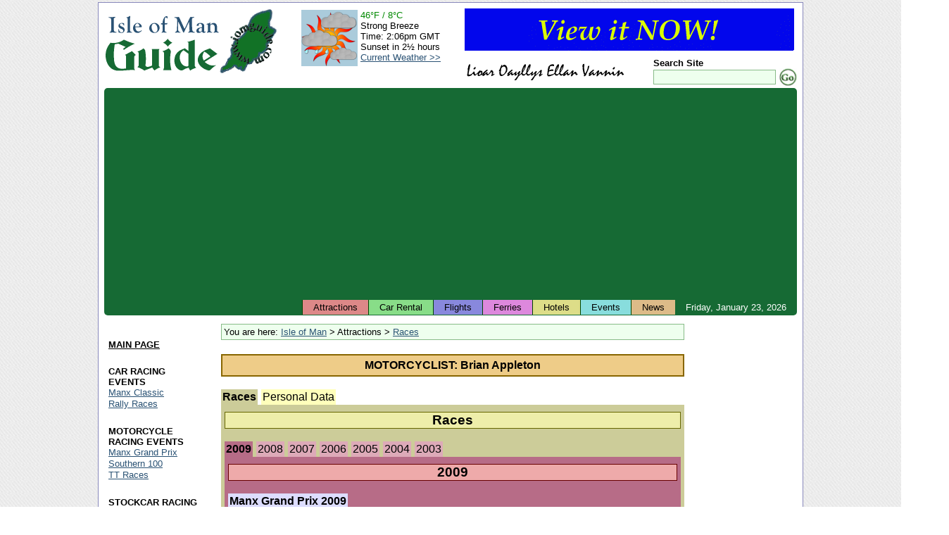

--- FILE ---
content_type: text/html; charset=UTF-8
request_url: https://www.iomguide.com/races/database/rider-page.php?rider=345&event_id=14
body_size: 4814
content:
<!DOCTYPE HTML PUBLIC "-//W3C//DTD HTML 4.01 Transitional//EN" "http://www.w3.org/TR/html4/loose.dtd">
<html xmlns="http://www.w3.org/1999/xhtml" xmlns:v="urn:schemas-microsoft-com:vml">
<head>
<meta http-equiv="Content-Type" content="text/html; charset=ISO-8859-1">
<meta name="author" content="Maxima Systems Ltd.">
<meta http-equiv="imagetoolbar" content="no">
<link rel="shortcut icon" href="/favicon.ico" type="image/x-icon">
<link rel="icon" href="/favicon.ico" type="image/x-icon">
<link rel="start" href="/index.php">
<link rel="search" href="/cgi-bin/gsearch.cgi">
<link rel="contents" href="/sitemap.php">
<link rel="section" href="/economy.php" title="Economy">
<link rel="section" href="/geography.php" title="Geography">
<link rel="section" href="/government.php" title="Government">
<link rel="section" href="/peopleliving.php" title="People and Living">
<link rel="section" href="/touristinformation.php" title="Tourist Information">
<link rel="section" href="/transportation.php" title="Transportation">
<link rel="section" href="/earlysites.php" title="Early Historical Sites">
<link rel="section" href="/islandglens.php" title="Island Glens">
<link rel="section" href="/museums.php" title="Museums">
<link rel="section" href="/recreation.php" title="Recreational Activities">
<link rel="section" href="/touristsites.php" title="Tourist Sites">
<link rel="stylesheet" type="text/css" href="/style/default-style.css">
<link rel="stylesheet" type="text/css" href="/style/events.css">
<meta name="description" content="Information on TT and MGP Riders.">
<meta name="keywords" content="tt riders,tt competitors,mgp competitors,mgp rider,rider information,Manx Grand Prix Riders Information">
<link rel="stylesheet" type="text/css" href="/style/racing_style.css" />
<title>Isle of Man Guide - Brian Appleton</title>

<!--[if IE 7]>
<link rel="stylesheet" href="/style/iefix-7.css" type="text/css">
<![endif]-->
<!--[if lte IE 6]>
<link rel="stylesheet" href="/style/iefix-lte6.css" type="text/css">
<![endif]-->
<!--[if lt IE 6]>
<link rel="stylesheet" href="/style/iefix-lt6.css" type="text/css">
<![endif]-->
<script async src="https://pagead2.googlesyndication.com/pagead/js/adsbygoogle.js?client=ca-pub-9873758510707866"
     crossorigin="anonymous"></script>
</head>

<body>
<!-- Start Page Container (Entire Page) - table will stretch around content beyond the right window edge if necessary -->
<!-- This ensures the header, footer and page body are all in alignment -->
<div id="page-container">

<!-- Start Main Page Container (Header and Page Body) -->
<div id="main-page-container" class="giveLayout">


<!-- Start Header -->
<div id="page-header">
	<div id="header-image-layer"><h1><a href="/" title="Isle of Man Guide">Isle of Man Guide</a></h1><a id="locateiom" href="/geography.php" title="Isle of Man Geography"><img src="/images/locateiom-icon.gif" width="83" height="103" border="0" alt="Isle of Man Guide Logo"></a></div>
	<div id="banner-image-layer"><a href="/races/mgp/manx-grand-prix.php" target="_top"><img width="468" height="60" src="/images/banners/riders-db-banner.gif" alt="Manx Grand Prix"></a></div>
	<div id="header-lower-right">
		<div id="lioar-oayllys">
     			<img src="/images/lioaroayllys.gif" width="229" height="24" alt="Lioar Oayllys Ellan Vannin">
		</div>
		<div id="search-form-layer">
			<form action="/cgi-bin/gsearch.cgi" method="get">
				<p class="formfields">
					<input type="hidden" name="ul" value="http://www.iomguide.com/">
					<label><span class="search_site">Search Site</span><br>
					<input type="text" name="q" size="20" maxlength="200" value="" class="search_box"></label><!--
					--><input type="image" src="/images/gosearch.gif" alt="Search" class="search_button">
				</p>
			</form>
		</div>
	</div>

	<div id="weather-layer">
		<table cellpadding="0" cellspacing="2">
			<tr>
				<td style="padding-right: 2px;"><img src="/weather/generated_icons/current_weather_day.png" width="80" height="80" alt="Current Weather"></td>
				<td>
					<span style="color: #008800">46&deg;F&nbsp;/&nbsp;8&deg;C</span><br>
					Strong Breeze<br>
					Time:&nbsp;2:06pm GMT<br>
					Sunset&nbsp;in&nbsp;2&frac12;&nbsp;hours<br>
					<a href="/weather/current_weather.php">Current&nbsp;Weather&nbsp;&gt;&gt;</a><br>
				</td>
			</tr>
		</table>
	</div>
	<div class="clear"></div>
</div>
<!-- End Header -->

<!-- Start Top Bar -->
<div id="topbar">
	<div id="date-elt">Friday,&nbsp;January&nbsp;23,&nbsp;2026</div>
	<ul id="tabs" title="Quick Links">
		<li class="tabelt"><a id="topbar-attractions" href="/touristsites.php">Attractions</a></li>
		<li class="tabelt"><a id="topbar-car-rentals" href="/carhire.php">Car Rental</a></li>
		<li class="tabelt"><a id="topbar-flights" href="/traveltotheisland.php">Flights</a></li>
		<li class="tabelt"><a id="topbar-ferries" href="/traveltotheisland.php?chosen_tab=1">Ferries</a></li>
		<li class="tabelt"><a id="topbar-hotels" href="/accommodation.php">Hotels</a></li>
		<li class="tabelt"><a id="topbar-events" href="/events/event-list.php">Events</a></li>
		<li class="tabelt"><a id="topbar-news" href="/news/index.php">News</a></li>
	</ul>
</div>
<!-- End Top Bar -->

<!-- Start Page Body -->
<div id="page-body">
<table cellpadding="2" cellspacing="2" width="100%">
<tr>
<td height="1%" width="1%"></td>
<td rowspan="2" valign="top">
<!-- Start Main Page Area -->
<div id="main_column" class="giveLayout">
<div id="cat_list">You are here: <a href="/index.php">Isle of Man</a>&nbsp;&gt;&nbsp;Attractions&nbsp;&gt;&nbsp;<a href="/races.php">Races</a></div><table cellpadding="2" cellspacing="0" border ="0" width="100%"><tr><td bgcolor="#886600">
<table cellpadding="5" cellspacing="0" border="0" width="100%">
 <tr>
  <th bgcolor="#EECC88">MOTORCYCLIST: Brian Appleton</td>
 </tr>
</table>
</td></tr></table>
<br />
<center>
<table cellpadding="0" cellspacing="0" border="0" width="100%"><tr><td colspan="3">
<table cellpadding="2" cellspacing="0" border="0" width="100%">
<tr>
<td bgcolor="#CCCC99" align="center" class="main_box_name_tab_on" style=""><a href="/races/database/rider-page.php?rider=345&event_id=14" style="text-decoration: none"><font color="#000000"><b>Races</b></font></a></td>
<td width="1"><img src="/images/pixel.gif" width="1" height="1" alt=""></td><td bgcolor="#FFFFBB" align="center" class="main_box_name_tab_off" style=""><a href="/races/database/rider-page.php?rider=345&personal_data=1" style="text-decoration: none"><font color="#000000">Personal&nbsp;Data</font></a></td>
<td width="100%"><img src="/images/pixel.gif" width="1" height="1" alt=""></td></tr>
</table>
</td></tr>
<tr>
<td bgcolor="#CCCC99" width="1" height="10" colspan="3"><img src="/images/pixel.gif" width="1" height="10" alt=""></td>
</tr>
<tr>
<td bgcolor="#CCCC99" width="5"><img src="/images/pixel.gif" width="5" height="1" alt=""></td>
<td bgcolor="#CCCC99">
<table cellpadding="1" cellspacing="0" border ="0" width="100%"><tr><td bgcolor="#666600">
<table cellpadding="0" cellspacing="0" border="0" width="100%">
 <tr>
  <th bgcolor="#EEEEAA"><big>Races</big></th>
 </tr>
</table>
</td></tr></table>
<br />
<center>
<table cellpadding="0" cellspacing="0" border="0" width="100%"><tr><td colspan="3">
<table cellpadding="2" cellspacing="0" border="0" width="100%">
<tr>
<td bgcolor="#b76c87" align="center" class="race_box_name_tab_on" style=""><a href="/races/database/rider-page.php?rider=345&event_id=14" style="text-decoration: none"><font color="#000000"><b>2009</b></font></a></td>
<td width="1"><img src="/images/pixel.gif" width="1" height="1" alt=""></td><td bgcolor="#DDAAB8" align="center" class="race_box_name_tab_off" style=""><a href="/races/database/rider-page.php?rider=345&event_id=12" style="text-decoration: none"><font color="#000000">2008</font></a></td>
<td width="1"><img src="/images/pixel.gif" width="1" height="1" alt=""></td><td bgcolor="#DDAAB8" align="center" class="race_box_name_tab_off" style=""><a href="/races/database/rider-page.php?rider=345&event_id=10" style="text-decoration: none"><font color="#000000">2007</font></a></td>
<td width="1"><img src="/images/pixel.gif" width="1" height="1" alt=""></td><td bgcolor="#DDAAB8" align="center" class="race_box_name_tab_off" style=""><a href="/races/database/rider-page.php?rider=345&event_id=8" style="text-decoration: none"><font color="#000000">2006</font></a></td>
<td width="1"><img src="/images/pixel.gif" width="1" height="1" alt=""></td><td bgcolor="#DDAAB8" align="center" class="race_box_name_tab_off" style=""><a href="/races/database/rider-page.php?rider=345&event_id=6" style="text-decoration: none"><font color="#000000">2005</font></a></td>
<td width="1"><img src="/images/pixel.gif" width="1" height="1" alt=""></td><td bgcolor="#DDAAB8" align="center" class="race_box_name_tab_off" style=""><a href="/races/database/rider-page.php?rider=345&event_id=4" style="text-decoration: none"><font color="#000000">2004</font></a></td>
<td width="1"><img src="/images/pixel.gif" width="1" height="1" alt=""></td><td bgcolor="#DDAAB8" align="center" class="race_box_name_tab_off" style=""><a href="/races/database/rider-page.php?rider=345&event_id=1" style="text-decoration: none"><font color="#000000">2003</font></a></td>
<td width="100%"><img src="/images/pixel.gif" width="1" height="1" alt=""></td></tr>
</table>
</td></tr>
<tr>
<td bgcolor="#b76c87" width="1" height="10" colspan="3"><img src="/images/pixel.gif" width="1" height="10" alt=""></td>
</tr>
<tr>
<td bgcolor="#b76c87" width="5"><img src="/images/pixel.gif" width="5" height="1" alt=""></td>
<td bgcolor="#b76c87">
<table cellpadding="1" cellspacing="0" border ="0" width="100%"><tr><td bgcolor="#660000">
<table cellpadding="0" cellspacing="0" border="0" width="100%">
 <tr>
  <th bgcolor="#EEAAAA"><big>2009</big></th>
 </tr>
</table>
</td></tr></table>
<br />
<center>
<table cellpadding="0" cellspacing="0" border="0" width="100%"><tr><td colspan="3">
<table cellpadding="2" cellspacing="0" border="0" width="100%">
<tr>
<td bgcolor="#DDDDFF" align="center" class="race_box_name_tab_on" style=""><a href="/races/database/rider-page.php?rider=345&event_id=14" style="text-decoration: none"><font color="#000000"><b>Manx&nbsp;Grand&nbsp;Prix&nbsp;2009</b></font></a></td>
<td width="100%"><img src="/images/pixel.gif" width="1" height="1" alt=""></td></tr>
</table>
</td></tr>
<tr>
<td bgcolor="#DDDDFF" width="1" height="10" colspan="3"><img src="/images/pixel.gif" width="1" height="10" alt=""></td>
</tr>
<tr>
<td bgcolor="#DDDDFF" width="5"><img src="/images/pixel.gif" width="5" height="1" alt=""></td>
<td bgcolor="#DDDDFF">
<table cellpadding="1" cellspacing="0" border ="0" width="100%"><tr><td bgcolor="#000066">
<table cellpadding="0" cellspacing="0" border="0" width="100%">
 <tr>
  <th bgcolor="#8888BB"><big><a href="/races/mgp/manx-grand-prix.php"><font color="#000066">Manx Grand Prix 2009</font></a></big></th>
 </tr>
</table>
</td></tr></table>
<br />
<table cellpadding="1" cellspacing="0" border ="0" width="100%"><tr><td bgcolor="#000066">
<table cellpadding="0" cellspacing="0" border="0" width="100%">
 <tr>
  <th bgcolor="#AAAADD"><big>Results</big></th>
 </tr>
</table>
</td></tr></table>
<br />
<center>
<table cellpadding="2" cellspacing="1" border="0">
 <tr>
  <td>
<table cellpadding="0" cellspacing="0" border ="0" width="100%"><tr><td bgcolor="#000066">
<table class="racing_table" cellpadding="2" cellspacing="1" border="0" width="100%">
 <tr>
  <th bgcolor="#CCCCFF" colspan="9">Practices</th>
 </tr>
 <tr>
  <th bgcolor="#DDDDFF">Class</th>
  <th bgcolor="#DDDDFF">Date</th>
  <th bgcolor="#DDDDFF">Pl</th>
  <th bgcolor="#DDDDFF">No</th>
  <th bgcolor="#DDDDFF">Machine</th>
  <th bgcolor="#DDDDFF">Laps</th>
  <th bgcolor="#DDDDFF">Time</th>
  <th bgcolor="#DDDDFF">On Lap</th>
  <th bgcolor="#DDDDFF">MPH</th>
 </tr>
 <tr>
  <td bgcolor="#ECECFF"><A HREF="/races/mgp/manx-grand-prix-results-db.php?race=675">Junior</a></td>
  <td bgcolor="#ECECFF" align="center">24 August 2009</td>
  <td bgcolor="#ECECFF" align="center">55</td>
  <td bgcolor="#ECECFF" align="center">63</td>
  <td bgcolor="#ECECFF" align="center">600cc Yamaha</td>
  <td bgcolor="#ECECFF" align="center">&nbsp;</td>
  <td bgcolor="#ECECFF" align="right">21'&nbsp;44.52"15  </td>
  <td bgcolor="#ECECFF" align="center">1</td>
  <td bgcolor="#ECECFF" align="center">104.12</td>
 </tr>
 <tr>
  <td bgcolor="#F6F6FF"><A HREF="/races/mgp/manx-grand-prix-results-db.php?race=686">Junior</a></td>
  <td bgcolor="#F6F6FF" align="center">25 August 2009</td>
  <td bgcolor="#F6F6FF" align="center">67</td>
  <td bgcolor="#F6F6FF" align="center">63</td>
  <td bgcolor="#F6F6FF" align="center">600cc Yamaha</td>
  <td bgcolor="#F6F6FF" align="center">1</td>
  <td bgcolor="#F6F6FF" align="right">21'&nbsp;45.60"15  </td>
  <td bgcolor="#F6F6FF" align="center">&nbsp;</td>
  <td bgcolor="#F6F6FF" align="center">104.04</td>
 </tr>
 <tr>
  <td bgcolor="#ECECFF"><A HREF="/races/mgp/manx-grand-prix-results-db.php?race=705">Senior</a></td>
  <td bgcolor="#ECECFF" align="center">28 August 2009</td>
  <td bgcolor="#ECECFF" align="center">38</td>
  <td bgcolor="#ECECFF" align="center">62</td>
  <td bgcolor="#ECECFF" align="center">749cc Suzuki</td>
  <td bgcolor="#ECECFF" align="center">&nbsp;</td>
  <td bgcolor="#ECECFF" align="right">27'&nbsp;10.65"15  </td>
  <td bgcolor="#ECECFF" align="center">1</td>
  <td bgcolor="#ECECFF" align="center">83.30</td>
 </tr>
 <tr>
  <td bgcolor="#F6F6FF"><A HREF="/races/mgp/manx-grand-prix-results-db.php?race=681">Ultra Lightweight</a></td>
  <td bgcolor="#F6F6FF" align="center">24 August 2009</td>
  <td bgcolor="#F6F6FF" align="center">55</td>
  <td bgcolor="#F6F6FF" align="center">93</td>
  <td bgcolor="#F6F6FF" align="center">645cc Suzuki</td>
  <td bgcolor="#F6F6FF" align="center">&nbsp;</td>
  <td bgcolor="#F6F6FF" align="right">24'&nbsp;19.60"15  </td>
  <td bgcolor="#F6F6FF" align="center">1</td>
  <td bgcolor="#F6F6FF" align="center">93.06</td>
 </tr>
 <tr>
  <td bgcolor="#ECECFF"><A HREF="/races/mgp/manx-grand-prix-results-db.php?race=684">Ultra Lightweight</a></td>
  <td bgcolor="#ECECFF" align="center">25 August 2009</td>
  <td bgcolor="#ECECFF" align="center">48</td>
  <td bgcolor="#ECECFF" align="center">93</td>
  <td bgcolor="#ECECFF" align="center">645cc Suzuki</td>
  <td bgcolor="#ECECFF" align="center">2</td>
  <td bgcolor="#ECECFF" align="right">23'&nbsp;34.77"15  </td>
  <td bgcolor="#ECECFF" align="center">&nbsp;</td>
  <td bgcolor="#ECECFF" align="center">96.01</td>
 </tr>
</td></tr></table>
</table>
<br />
<table cellpadding="0" cellspacing="0" border ="0" width="100%"><tr><td bgcolor="#000066">
<table class="racing_table" cellpadding="2" cellspacing="1" border="0" width="100%">
 <tr>
  <th bgcolor="#CCCCFF" colspan="8">Races</th>
 </tr>
 <tr>
  <th bgcolor="#DDDDFF">Class</th>
  <th bgcolor="#DDDDFF">Date</th>
  <th bgcolor="#DDDDFF">Pl</th>
  <th bgcolor="#DDDDFF">No</th>
  <th bgcolor="#DDDDFF">Machine</th>
  <th bgcolor="#DDDDFF">Time</th>
  <th bgcolor="#DDDDFF">MPH</th>
  <th bgcolor="#DDDDFF">Replica</th>
 </tr>
 <tr>
  <td bgcolor="#ECECFF"><A HREF="/races/mgp/manx-grand-prix-results-db.php?race=710">Junior</a></td>
  <td bgcolor="#ECECFF" align="center">2 September 2009</td>
  <td bgcolor="#ECECFF" align="center">62</td>
  <td bgcolor="#ECECFF" align="center">63</td>
  <td bgcolor="#ECECFF" align="center">600cc Yamaha</td>
  <td bgcolor="#ECECFF" align="right">1h&nbsp;26'&nbsp;47.24"23  </td>
  <td bgcolor="#ECECFF" align="center">104.34</td>
  <td bgcolor="#ECECFF" align="center"></td>
 </tr>
 <tr>
  <td bgcolor="#F6F6FF"><A HREF="/races/mgp/manx-grand-prix-results-db.php?race=715">Ultra Lightweight</a></td>
  <td bgcolor="#F6F6FF" align="center">4 September 2009</td>
  <td bgcolor="#F6F6FF" align="center">30</td>
  <td bgcolor="#F6F6FF" align="center">93</td>
  <td bgcolor="#F6F6FF" align="center">645cc Suzuki</td>
  <td bgcolor="#F6F6FF" align="right">1h&nbsp;31'&nbsp;43.81"23  </td>
  <td bgcolor="#F6F6FF" align="center">98.72</td>
  <td bgcolor="#F6F6FF" align="center">Replica</td>
 </tr>
</td></tr></table>
</table>
  </td>
 </tr>
</table></center><br />
</td>
<td bgcolor="#DDDDFF" width="5"><img src="/images/pixel.gif" width="5" height="1" alt=""></td>
</tr>
<tr>
<td bgcolor="#DDDDFF" width="1" height="5" colspan="3"><img src="/images/pixel.gif" width="1" height="5" alt=""></td>
</tr>
</table></center>
</td>
<td bgcolor="#b76c87" width="5"><img src="/images/pixel.gif" width="5" height="1" alt=""></td>
</tr>
<tr>
<td bgcolor="#b76c87" width="1" height="5" colspan="3"><img src="/images/pixel.gif" width="1" height="5" alt=""></td>
</tr>
</table></center>
<div id="rider_comment_table_layer">
<h2 class="comment-banner">Submit Rider Details</h2>
<p class="post_comment">
Do you know anything about this rider?  Please tell us about it.  We are interested in any background information you can provide.  To see what we already know, <a href="/races/database/rider-page.php?rider=345&personal_data=1">click here</a>.
</p>
<form action="/races/database/rider-page.php?rider=345&personal_data=1" method="POST">
<input type="hidden" name="comment_post_status" value="0">
<table cellpadding="1" cellspacing="0" class="post_comment_table">
 <tr>
  <th class="post_comment_head" width="120">YOUR NAME</th>
  <th class="post_comment_head">:</th>  <td class="post_comment_cell">
   <input type="text" class="comment_table_inputs" size="20" maxlength="50" name="name" value="">
  </td>
 </tr>
 <tr>
  <th class="post_comment_head" width="120">E-MAIL ADDRESS</th>
  <th class="post_comment_head">:</th>  <td class="post_comment_cell">
   <input type="text" class="comment_table_inputs" size="20" maxlength="50" name="email" value="">
  </td>
 </tr>
 <tr>
  <th class="post_comment_span" colspan="3">Brian Appleton</th>
 </tr>
 <tr>
  <td class="post_comment_span" colspan="3">
   <textarea name="message" class="comment_table_inputs" rows="10" cols="60" wrap="virtual"></textarea>
  </td>
 </tr>
 <tr>
  <td class="post_comment_base" colspan="3">
   <input type="submit" name="send_message" value="Post">
  </td>
 </tr>
</table>
</form>
</div>
</td>
<td bgcolor="#CCCC99" width="5"><img src="/images/pixel.gif" width="5" height="1" alt=""></td>
</tr>
<tr>
<td bgcolor="#CCCC99" width="1" height="5" colspan="3"><img src="/images/pixel.gif" width="1" height="5" alt=""></td>
</tr>
</table></center>
<br>
</div>
<!-- End Main Page Area -->
</td>
<td rowspan="2" id="photos_box">
<script type="text/javascript"><!--
google_ad_client = "pub-9873758510707866";
google_alternate_ad_url = "http://www.iomguide.com/script/google_collapsing.html";
google_ad_width = 160;
google_ad_height = 600;
google_ad_format = "160x600_as";
google_ad_type = "text_image";
//2006-10-26: SkyScraper
google_ad_channel = "6908078781";
google_color_border = "FFFFFF";
google_color_bg = "FFFFFF";
google_color_link = "000000";
google_color_text = "2A5274";
google_color_url = "000000";
//--></script>
<script type="text/javascript"
  src="http://pagead2.googlesyndication.com/pagead/show_ads.js">
</script>
</td>
</tr>
<tr>
<td valign="top" id="links_box" style="width: 1%;">
<script type="text/javascript"><!--
google_ad_client = "pub-9873758510707866";
google_alternate_ad_url = "http://www.iomguide.com/script/google_collapsing.html";
google_ad_width = 120;
google_ad_height = 100;
google_ad_format = "120x90_0ads_al_s";
//2006-10-26: TopLinks
google_ad_channel = "9707287524";
google_color_border = "FFFFFF";
google_color_bg = "FFFFFF";
google_color_link = "2A5274";
google_color_text = "2A5274";
google_color_url = "000000";
//--></script>
<script type="text/javascript"
  src="http://pagead2.googlesyndication.com/pagead/show_ads.js">
</script>
<!-- Start of Side Links -->
<div id="menu_layer">
<ul class="menu_list" title="Site Navigation">
	<li class="menu_element">
		<div class="submenu_heading"><script type="text/javascript"><!--
document.write("<a href=\"\/\" class=\"menu_head\">MAIN PAGE<\/a>");
// --></script><noscript><a href="/" class="menu_head">ISLE OF MAN</a></noscript></div>
	</li>
	<li class="menu_element">
		<div class="submenu_heading">CAR RACING EVENTS</div>
		<ul class="submenu_link_list">
			<li><a href="/manxclassic.php">Manx Classic</a></li>
			<li><a href="/rallyraces.php">Rally Races</a></li>
		</ul>
	</li>
	<li class="menu_element">
		<div class="submenu_heading">MOTORCYCLE RACING EVENTS</div>
		<ul class="submenu_link_list">
			<li><a href="/races/mgp/manx-grand-prix.php">Manx Grand Prix</a></li>
			<li><a href="/southern100.php">Southern 100</a></li>
			<li><a href="/tt.php">TT Races</a></li>
		</ul>
	</li>
	<li class="menu_element">
		<div class="submenu_heading">STOCKCAR RACING EVENTS</div>
		<ul class="submenu_link_list">
			<li><a href="/races/stockcar/formula2-stockcar-TT.php">Formula 2 Stockcar TT</a></li>
			<li><a href="/races/stockcar/formula2-stockcar-manx-open-championship.php">Manx Open Championship</a></li>
			<li><a href="/stockcarraces.php">Stock Car Racing</a></li>
		</ul>
	</li>
	<li class="menu_element">
		<div class="submenu_heading">KARTING RACING EVENTS</div>
		<ul class="submenu_link_list">
			<li><a href="/races/karting/manx-kart-grand-prix.php">Manx Kart Grand Prix</a></li>
		</ul>
	</li>
	<li class="menu_element">
		<div class="submenu_heading">MOTOCROSS</div>
		<ul class="submenu_link_list">
			<li><a href="/races/motocross/douglas-beach-moto-cross.php">Douglas Beach Motocross</a></li>
		</ul>
	</li>
	<li class="menu_element">
		<div class="submenu_heading">OTHER RACING EVENTS</div>
		<ul class="submenu_link_list">
			<li><a href="/races/powerboats/honda-power-boats.php">Honda Power Boats</a></li>
			<li><a href="/races/events/international-cycling-week.php">International Cycling Week</a></li>
			<li><a href="/races/tin-bath/world-tin-bath-championship.php">World Tin Bath Championship</a></li>
		</ul>
	</li>
	<li class="menu_element">
		<div class="submenu_heading"><a href="/sitemap.php" class="menu_head">SITE MAP</a></div>
	</li>
</ul>
</div>
<!-- End of Side Links -->
</td>
</tr>
</table>

<!-- Start of Footer Links -->
<ul id="basebar" title="Site Information"><!--
	--><li class="first"><a href="/advertising.php">Advertising</a></li><!--
	--><li><a href="/contact.php">Contacts</a></li><!--
	<li><a href="/feedback.php">Feedback</a></li>
	--><li><a href="/privacy.php">Privacy Policy</a></li><!--
	--><li><a href="/acknowledgments.php">Acknowledgments</a></li><!--
	--><li><a href="/terms.php">Terms and Conditions</a></li><!--
	--><li><a href="/links.php">Links</a></li><!--
--></ul>
<!-- End of Footer Links -->

<div id="maxima_guides">
Other Guides by <a href="http://www.maximasystems.com/">Maxima Systems Ltd</a>: <a href="http://www.guide-to-disney.com/">Disney World</a>
</div>

</div>
<!-- End the Page Body Container -->

</div>
<!-- End the Header + Body Container -->

<!-- Start Footer -->
<div id="page-footer">
 <div id="copyright">&copy; Maxima Systems Ltd</div>
 <div id="sponsor"><strong>Designed and Sponsored by:</strong> <a target="_blank" href="http://www.maximasystems.com/">Maxima Systems Ltd.</a></div>
</div>
<!-- End Footer -->

</div>
<!-- End Page Container -->

<script src="http://www.google-analytics.com/urchin.js" type="text/javascript">
</script>
<script type="text/javascript">
_uacct = "UA-2142233-1";
urchinTracker();
</script>

</body>
</html>


--- FILE ---
content_type: text/html; charset=utf-8
request_url: https://www.google.com/recaptcha/api2/aframe
body_size: 266
content:
<!DOCTYPE HTML><html><head><meta http-equiv="content-type" content="text/html; charset=UTF-8"></head><body><script nonce="aGdQ2cu6xby55VPxcwsAKA">/** Anti-fraud and anti-abuse applications only. See google.com/recaptcha */ try{var clients={'sodar':'https://pagead2.googlesyndication.com/pagead/sodar?'};window.addEventListener("message",function(a){try{if(a.source===window.parent){var b=JSON.parse(a.data);var c=clients[b['id']];if(c){var d=document.createElement('img');d.src=c+b['params']+'&rc='+(localStorage.getItem("rc::a")?sessionStorage.getItem("rc::b"):"");window.document.body.appendChild(d);sessionStorage.setItem("rc::e",parseInt(sessionStorage.getItem("rc::e")||0)+1);localStorage.setItem("rc::h",'1769177170150');}}}catch(b){}});window.parent.postMessage("_grecaptcha_ready", "*");}catch(b){}</script></body></html>